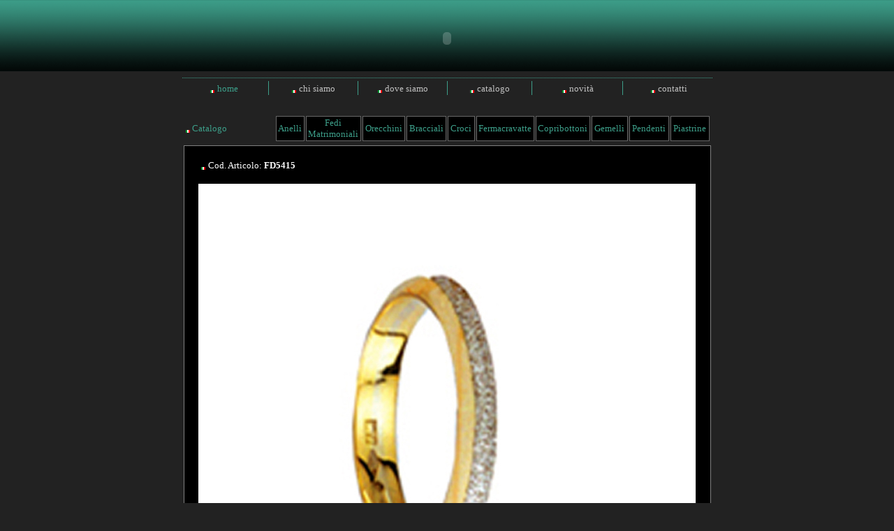

--- FILE ---
content_type: text/html
request_url: http://www.zadioro.it/it/Pagina_Catalogo.asp?Cod=1387
body_size: 2604
content:


<html>

<head>
<meta http-equiv="Content-Language" content="it">
<meta http-equiv="Content-Type" content="text/html; charset=windows-1252">
<link rel="stylesheet" type="text/css" href="styles.css">
<title>ZADI oro Catalogo</title>
</head>

<body bgcolor="#222222" background="images/sfondo2.gif" style="background-repeat:repeat-x" topmargin="0">

<table border="0" width="100%" id="table1" cellspacing="0" cellpadding="0" height="558">
    <tr>
       <td height="102" valign="bottom">
    <p align="center">
    <object classid="clsid:D27CDB6E-AE6D-11CF-96B8-444553540000" id="obj2" codebase="http://download.macromedia.com/pub/shockwave/cabs/flash/swflash.cab#version=6,0,40,0" border="0" width="205" height="95">
      <param name="movie" value="images/LogoSito.swf">
      <param name="quality" value="High">
      <param name="bgcolor" value="#222222">
      <param name="wmode" value="transparent">
      <embed src="images/LogoSito.swf" pluginspage="http://www.macromedia.com/go/getflashplayer" type="application/x-shockwave-flash" name="obj2" width="205" height="95" quality="High" bgcolor="#222222" wmode="transparent"></object>
         <script type="text/javascript" src="fixit.js"></script></td></tr>
  <tr>
    <td height="5" valign="top"></td>
  </tr>
  <tr>
    <td height="24" valign="top">
    <div align="center">
      <table border="0" width="761" id="table2">
        <tr>
          <td width="100%" align="center" colspan="6">
          <img border="0" src="images/tratteggio.gif" width="761" height="3"></td>
        </tr>
        <tr>
          <td style="border-right: 1px solid #3d9e89" width="99" align="center">
          	<img border="0" src="images/italy.gif" width="6" height="4" align="middle">
          	<font face="Trebuchet MS" size="2" color="#3D9E89"><a class="home" href="../Default.asp">home</a></font>
          </td>
          <td style="border-right: 1px solid #3d9e89" width="99" align="center">
          	<img border="0" src="images/italy.gif" width="6" height="4" align="middle">
          	<font face="Trebuchet MS" size="2" color="#C0C0C0"><a href="chi_siamo.asp">chi siamo</a></font>
          </td>
          <td style="border-right: 1px solid #3d9e89" width="99" align="center">
          	<img border="0" src="images/italy.gif" width="6" height="4" align="middle">
          	<font face="Trebuchet MS" size="2" color="#C0C0C0"><a href="dove_siamo.asp">dove siamo</a></font>
          </td>
          <td style="border-right: 1px solid #3d9e89" width="93" align="center">
          	<img border="0" src="images/italy.gif" width="6" height="4" align="middle">
          	<font face="Trebuchet MS" size="2" color="#C0C0C0"><a href="Catalogo.asp">catalogo</a></font>
          </td>
          <td style="border-right: 1px solid #3d9e89" width="100" align="center">
          	<img border="0" src="images/italy.gif" width="6" height="4" align="middle">
          	<font face="Trebuchet MS" size="2" color="#C0C0C0"><a href="CatalogoNov.asp">novità</a></font>
          </td>
          <td width="100" align="center">
          	<img border="0" src="images/italy.gif" width="6" height="4" align="middle">
          	<font face="Trebuchet MS" size="2" color="#C0C0C0"><a href="mailto:info@zadioro.it">contatti</a></font>
          </td>
        </tr>
      </table>
    </div>
    </td>
  </tr>
  <tr>
    <td valign="top">
    <div align="center">
      <table border="0" width="761" id="table3" height="537">
        <tr>
          <td width="126" height="21">&nbsp;</td>
          <td width="625" height="21">&nbsp;</td>
        </tr>
        <tr>
          <td width="126" height="34">
          <font face="Trebuchet MS" size="2" color="#3D9E89">&nbsp;</font><img border="0" src="images/italy.gif" width="6" height="4" align="middle"><font face="Trebuchet MS" size="2" color="#3D9E89"><span style="font-weight: 400">
          Catalogo</span></font></td>
          <td width="625" height="34">
          <table border="0" width="100%">
            <tr>
            
  				<td bgcolor=#000000 width="134" align="center" style="border: 1px solid #666666">
              		<font face="Tahoma" size="2" color="#3D9E89"><a class=home href="Catalogo.asp?Gru=1">Anelli</a></font>
              	</td>
        	
  				<td bgcolor=#000000 width="134" align="center" style="border: 1px solid #666666">
              		<font face="Tahoma" size="2" color="#3D9E89"><a class=home href="Catalogo.asp?Gru=11">Fedi Matrimoniali</a></font>
              	</td>
        	
  				<td bgcolor=#000000 width="134" align="center" style="border: 1px solid #666666">
              		<font face="Tahoma" size="2" color="#3D9E89"><a class=home href="Catalogo.asp?Gru=2">Orecchini</a></font>
              	</td>
        	
  				<td bgcolor=#000000 width="134" align="center" style="border: 1px solid #666666">
              		<font face="Tahoma" size="2" color="#3D9E89"><a class=home href="Catalogo.asp?Gru=5">Bracciali</a></font>
              	</td>
        	
  				<td bgcolor=#000000 width="134" align="center" style="border: 1px solid #666666">
              		<font face="Tahoma" size="2" color="#3D9E89"><a class=home href="Catalogo.asp?Gru=4">Croci</a></font>
              	</td>
        	
  				<td bgcolor=#000000 width="134" align="center" style="border: 1px solid #666666">
              		<font face="Tahoma" size="2" color="#3D9E89"><a class=home href="Catalogo.asp?Gru=6">Fermacravatte</a></font>
              	</td>
        	
  				<td bgcolor=#000000 width="134" align="center" style="border: 1px solid #666666">
              		<font face="Tahoma" size="2" color="#3D9E89"><a class=home href="Catalogo.asp?Gru=7">Copribottoni</a></font>
              	</td>
        	
  				<td bgcolor=#000000 width="134" align="center" style="border: 1px solid #666666">
              		<font face="Tahoma" size="2" color="#3D9E89"><a class=home href="Catalogo.asp?Gru=8">Gemelli</a></font>
              	</td>
        	
  				<td bgcolor=#000000 width="134" align="center" style="border: 1px solid #666666">
              		<font face="Tahoma" size="2" color="#3D9E89"><a class=home href="Catalogo.asp?Gru=9">Pendenti</a></font>
              	</td>
        	
  				<td bgcolor=#000000 width="134" align="center" style="border: 1px solid #666666">
              		<font face="Tahoma" size="2" color="#3D9E89"><a class=home href="Catalogo.asp?Gru=10">Piastrine</a></font>
              	</td>
        	
            </tr>
          </table>
          </td>
        </tr>
        <tr>
          <td width="770" style="background-repeat:no-repeat; background-position:  left bottom;; text-align:justify" valign="top" colspan="2">
          
       	
          <table border="0" width="755" id="table4" cellspacing="0" cellpadding="0" style="border: 1px solid #808080">
            <tr>
              <td width="20" align="center" bgcolor="#000000">&nbsp;</td>
              <td width="701" align="center" bgcolor="#000000">&nbsp;</td>
              <td width="20" align="center" bgcolor="#000000">&nbsp;</td>
            </tr>
            <tr>
              <td width="20" align="center" bgcolor="#000000">&nbsp;</td>
              <td width="701" align="center" bgcolor="#000000">
              	<p align="left">&nbsp;<img border="0" src="images/italy.gif" width="6" height="4" align="middle">
              	<font face="Tahoma" size="2" color="#FFFFFF">Cod. Articolo: <b>FD5415</b></font><br>&nbsp;
              </td>
              <td width="20" align="center" bgcolor="#000000">&nbsp;</td>
            </tr>
            <tr>
              <td width="20" align="center" bgcolor="#000000">&nbsp;</td>
              <td width="701" align="center" bgcolor="#FFFFFF">
              
              	<img border="0" src="../images/News/FD5415.jpg">
                            
              </td>
              <td width="20" align="center" bgcolor="#000000">&nbsp;</td>
            </tr>
            <tr>
              <td width="20" align="center" bgcolor="#000000">&nbsp;</td>
              <td width="701" align="center" bgcolor="#000000">&nbsp;</td>
              <td width="20" align="center" bgcolor="#000000">&nbsp;</td>
            </tr>
            <tr>
              <td width="20" align="center" bgcolor="#000000">&nbsp;</td>
              <td width="701" align="left" bgcolor="#000000">
              	<p align="left"><img border="0" src="images/italy.gif" width="6" height="4" align="middle">
              	<font face="Tahoma" size="2" color="#FFFFFF"><b>DESCRIZIONE</b></font><br>
              	<font color="#FFFFFF">gr 4,10</font><br>&nbsp;
              </td>
              <td width="20" align="center" bgcolor="#000000">&nbsp;</td>
            </tr>            
          </table>
          </td>
        </tr>
        <tr>
          <td width="770" align="center" colspan="2">
          	<font face="Tahoma" size="2" color="#FFFFFF"><a href="javascript:history.back()">indietro</a></font>
          </td>
        </tr>
      </table>
    </div>
    </td>
  </tr>
</table>
<html>

<head>
<meta http-equiv="Content-Language" content="it">
<meta http-equiv="Content-Type" content="text/html; charset=windows-1252">
<link rel="stylesheet" type="text/css" href="styles.css">
</head>

<body bgcolor="#222222" background="images/sfondo2.gif" style="background-repeat:repeat-x" topmargin="0">

    <div align="center">
      <table border="0" width="761" id="table2">
        <tr>
          <td width="100%" align="center">
          <img border="0" src="images/tratteggio.gif" width="761" height="3"></td>
        </tr>
        <tr>
          <td width="761" align="center">
          <font size="1" face="Trebuchet MS" color="#FFFFFF">ZADI di ZADI ADA e 
          C snc- Loc. La Chianicella, 54/55 - 52010 Ceciliano (AR) Tel. +39 0575 320724 
          - +39 0575 320732 Fax +39 0575 320739 - P.IVA 01416490512</font></td>
        </tr>
		<tr>
			<td align="center">
				<br />
				 <font size="1" face="Trebuchet MS" color="#C0C0C0">OBBLIGHI INFORMATIVI PER EROGAZIONI PUBBLICHE<br />Gli aiuti di Stato e gli aiuti "de minimis" ricevuti dalla nostra impresa sono contenuti nel Registro Nazionale degli aiuti di Stato di cui all'art.52 della Legge 234/2012 a cui si rinvia e consultabili al seguente <a href="https://www.rna.gov.it/RegistroNazionaleTrasparenza/faces/pages/TrasparenzaAiuto.jspx" target="_blank">link</a></font>
	 		</td>
		</tr>
      </table>
    </div>
    
</body>

</html>

</body>

</html>


--- FILE ---
content_type: text/css
request_url: http://www.zadioro.it/it/styles.css
body_size: 385
content:
A:active {
	 COLOR: #C0C0C0; FONT-WEIGHT: normal; TEXT-DECORATION: none
}
A:visited {
	 COLOR: #C0C0C0; FONT-WEIGHT: normal; TEXT-DECORATION: none
}
A:hover {
	 COLOR: #ffffff; FONT-WEIGHT: normal; TEXT-DECORATION: none
}
A:link {
	 COLOR: #C0C0C0; FONT-WEIGHT: normal; TEXT-DECORATION: none
}

A.home:active {
	 COLOR: #3D9E89; FONT-WEIGHT: normal; TEXT-DECORATION: none
}
A.home:visited {
	 COLOR: #3D9E89; FONT-WEIGHT: normal; TEXT-DECORATION: none
}
A.home:hover {
	 COLOR: #ffffff; FONT-WEIGHT: normal; TEXT-DECORATION: none
}
A.home:link {
	 COLOR: #3D9E89; FONT-WEIGHT: normal; TEXT-DECORATION: none
}

A.CatSel:active {
	 COLOR: #000000; FONT-WEIGHT: normal; TEXT-DECORATION: none
}
A.CatSel:visited {
	 COLOR: #000000; FONT-WEIGHT: normal; TEXT-DECORATION: none
}
A.CatSel:hover {
	 COLOR: #ffffff; FONT-WEIGHT: normal; TEXT-DECORATION: none
}
A.CatSel:link {
	 COLOR: #000000; FONT-WEIGHT: normal; TEXT-DECORATION: none
}



a.linktrasparente img {
	filter:alpha(opacity=50);
	-moz-opacity:.30;
	opacity:.30;
	margin:8px;
}
a.linktrasparente:hover img {
	filter:alpha(opacity=100);
	-moz-opacity:1.0;
	opacity:1.0;
	margin:8px;
}